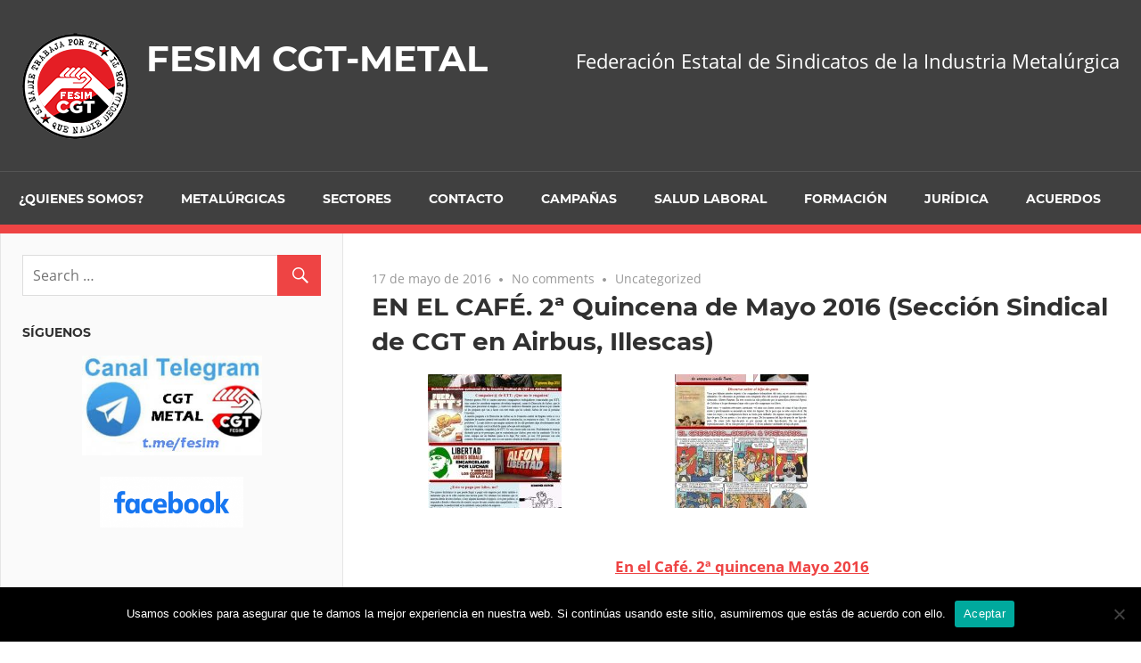

--- FILE ---
content_type: text/html; charset=UTF-8
request_url: https://fesimcgtmetal.org/blog/2016/05/17/en-el-cafe-2a-quincena-de-mayo-2016-seccion-sindical-de-cgt-en-airbus-illescas/
body_size: 11689
content:
<!DOCTYPE html>
<html lang="es">

<head>
<meta charset="UTF-8">
<meta name="viewport" content="width=device-width, initial-scale=1">
<link rel="profile" href="http://gmpg.org/xfn/11">
<link rel="pingback" href="https://fesimcgtmetal.org/xmlrpc.php">

<title>EN EL CAFÉ. 2ª Quincena de Mayo 2016 (Sección Sindical de CGT en Airbus, Illescas) &#8211; FESIM CGT-METAL</title>
<meta name='robots' content='max-image-preview:large' />
<link rel='dns-prefetch' href='//static.addtoany.com' />
<link rel="alternate" type="application/rss+xml" title="FESIM CGT-METAL &raquo; Feed" href="https://fesimcgtmetal.org/feed/" />
<link rel="alternate" type="application/rss+xml" title="FESIM CGT-METAL &raquo; Feed de los comentarios" href="https://fesimcgtmetal.org/comments/feed/" />
<link rel="alternate" type="application/rss+xml" title="FESIM CGT-METAL &raquo; Comentario EN EL CAFÉ. 2ª Quincena de Mayo 2016 (Sección Sindical de CGT en Airbus, Illescas) del feed" href="https://fesimcgtmetal.org/blog/2016/05/17/en-el-cafe-2a-quincena-de-mayo-2016-seccion-sindical-de-cgt-en-airbus-illescas/feed/" />
<script type="text/javascript">
window._wpemojiSettings = {"baseUrl":"https:\/\/s.w.org\/images\/core\/emoji\/14.0.0\/72x72\/","ext":".png","svgUrl":"https:\/\/s.w.org\/images\/core\/emoji\/14.0.0\/svg\/","svgExt":".svg","source":{"concatemoji":"https:\/\/fesimcgtmetal.org\/wp-includes\/js\/wp-emoji-release.min.js?ver=6.1.9"}};
/*! This file is auto-generated */
!function(e,a,t){var n,r,o,i=a.createElement("canvas"),p=i.getContext&&i.getContext("2d");function s(e,t){var a=String.fromCharCode,e=(p.clearRect(0,0,i.width,i.height),p.fillText(a.apply(this,e),0,0),i.toDataURL());return p.clearRect(0,0,i.width,i.height),p.fillText(a.apply(this,t),0,0),e===i.toDataURL()}function c(e){var t=a.createElement("script");t.src=e,t.defer=t.type="text/javascript",a.getElementsByTagName("head")[0].appendChild(t)}for(o=Array("flag","emoji"),t.supports={everything:!0,everythingExceptFlag:!0},r=0;r<o.length;r++)t.supports[o[r]]=function(e){if(p&&p.fillText)switch(p.textBaseline="top",p.font="600 32px Arial",e){case"flag":return s([127987,65039,8205,9895,65039],[127987,65039,8203,9895,65039])?!1:!s([55356,56826,55356,56819],[55356,56826,8203,55356,56819])&&!s([55356,57332,56128,56423,56128,56418,56128,56421,56128,56430,56128,56423,56128,56447],[55356,57332,8203,56128,56423,8203,56128,56418,8203,56128,56421,8203,56128,56430,8203,56128,56423,8203,56128,56447]);case"emoji":return!s([129777,127995,8205,129778,127999],[129777,127995,8203,129778,127999])}return!1}(o[r]),t.supports.everything=t.supports.everything&&t.supports[o[r]],"flag"!==o[r]&&(t.supports.everythingExceptFlag=t.supports.everythingExceptFlag&&t.supports[o[r]]);t.supports.everythingExceptFlag=t.supports.everythingExceptFlag&&!t.supports.flag,t.DOMReady=!1,t.readyCallback=function(){t.DOMReady=!0},t.supports.everything||(n=function(){t.readyCallback()},a.addEventListener?(a.addEventListener("DOMContentLoaded",n,!1),e.addEventListener("load",n,!1)):(e.attachEvent("onload",n),a.attachEvent("onreadystatechange",function(){"complete"===a.readyState&&t.readyCallback()})),(e=t.source||{}).concatemoji?c(e.concatemoji):e.wpemoji&&e.twemoji&&(c(e.twemoji),c(e.wpemoji)))}(window,document,window._wpemojiSettings);
</script>
<style type="text/css">
img.wp-smiley,
img.emoji {
	display: inline !important;
	border: none !important;
	box-shadow: none !important;
	height: 1em !important;
	width: 1em !important;
	margin: 0 0.07em !important;
	vertical-align: -0.1em !important;
	background: none !important;
	padding: 0 !important;
}
</style>
	<link rel='stylesheet' id='admiral-custom-fonts-css' href='https://fesimcgtmetal.org/wp-content/themes/admiral/assets/css/custom-fonts.css?ver=20180413' type='text/css' media='all' />
<link rel='stylesheet' id='wp-block-library-css' href='https://fesimcgtmetal.org/wp-includes/css/dist/block-library/style.min.css?ver=6.1.9' type='text/css' media='all' />
<link rel='stylesheet' id='classic-theme-styles-css' href='https://fesimcgtmetal.org/wp-includes/css/classic-themes.min.css?ver=1' type='text/css' media='all' />
<style id='global-styles-inline-css' type='text/css'>
body{--wp--preset--color--black: #303030;--wp--preset--color--cyan-bluish-gray: #abb8c3;--wp--preset--color--white: #ffffff;--wp--preset--color--pale-pink: #f78da7;--wp--preset--color--vivid-red: #cf2e2e;--wp--preset--color--luminous-vivid-orange: #ff6900;--wp--preset--color--luminous-vivid-amber: #fcb900;--wp--preset--color--light-green-cyan: #7bdcb5;--wp--preset--color--vivid-green-cyan: #00d084;--wp--preset--color--pale-cyan-blue: #8ed1fc;--wp--preset--color--vivid-cyan-blue: #0693e3;--wp--preset--color--vivid-purple: #9b51e0;--wp--preset--color--primary: #ee4444;--wp--preset--color--light-gray: #f0f0f0;--wp--preset--color--dark-gray: #777777;--wp--preset--gradient--vivid-cyan-blue-to-vivid-purple: linear-gradient(135deg,rgba(6,147,227,1) 0%,rgb(155,81,224) 100%);--wp--preset--gradient--light-green-cyan-to-vivid-green-cyan: linear-gradient(135deg,rgb(122,220,180) 0%,rgb(0,208,130) 100%);--wp--preset--gradient--luminous-vivid-amber-to-luminous-vivid-orange: linear-gradient(135deg,rgba(252,185,0,1) 0%,rgba(255,105,0,1) 100%);--wp--preset--gradient--luminous-vivid-orange-to-vivid-red: linear-gradient(135deg,rgba(255,105,0,1) 0%,rgb(207,46,46) 100%);--wp--preset--gradient--very-light-gray-to-cyan-bluish-gray: linear-gradient(135deg,rgb(238,238,238) 0%,rgb(169,184,195) 100%);--wp--preset--gradient--cool-to-warm-spectrum: linear-gradient(135deg,rgb(74,234,220) 0%,rgb(151,120,209) 20%,rgb(207,42,186) 40%,rgb(238,44,130) 60%,rgb(251,105,98) 80%,rgb(254,248,76) 100%);--wp--preset--gradient--blush-light-purple: linear-gradient(135deg,rgb(255,206,236) 0%,rgb(152,150,240) 100%);--wp--preset--gradient--blush-bordeaux: linear-gradient(135deg,rgb(254,205,165) 0%,rgb(254,45,45) 50%,rgb(107,0,62) 100%);--wp--preset--gradient--luminous-dusk: linear-gradient(135deg,rgb(255,203,112) 0%,rgb(199,81,192) 50%,rgb(65,88,208) 100%);--wp--preset--gradient--pale-ocean: linear-gradient(135deg,rgb(255,245,203) 0%,rgb(182,227,212) 50%,rgb(51,167,181) 100%);--wp--preset--gradient--electric-grass: linear-gradient(135deg,rgb(202,248,128) 0%,rgb(113,206,126) 100%);--wp--preset--gradient--midnight: linear-gradient(135deg,rgb(2,3,129) 0%,rgb(40,116,252) 100%);--wp--preset--duotone--dark-grayscale: url('#wp-duotone-dark-grayscale');--wp--preset--duotone--grayscale: url('#wp-duotone-grayscale');--wp--preset--duotone--purple-yellow: url('#wp-duotone-purple-yellow');--wp--preset--duotone--blue-red: url('#wp-duotone-blue-red');--wp--preset--duotone--midnight: url('#wp-duotone-midnight');--wp--preset--duotone--magenta-yellow: url('#wp-duotone-magenta-yellow');--wp--preset--duotone--purple-green: url('#wp-duotone-purple-green');--wp--preset--duotone--blue-orange: url('#wp-duotone-blue-orange');--wp--preset--font-size--small: 13px;--wp--preset--font-size--medium: 20px;--wp--preset--font-size--large: 36px;--wp--preset--font-size--x-large: 42px;--wp--preset--spacing--20: 0.44rem;--wp--preset--spacing--30: 0.67rem;--wp--preset--spacing--40: 1rem;--wp--preset--spacing--50: 1.5rem;--wp--preset--spacing--60: 2.25rem;--wp--preset--spacing--70: 3.38rem;--wp--preset--spacing--80: 5.06rem;}:where(.is-layout-flex){gap: 0.5em;}body .is-layout-flow > .alignleft{float: left;margin-inline-start: 0;margin-inline-end: 2em;}body .is-layout-flow > .alignright{float: right;margin-inline-start: 2em;margin-inline-end: 0;}body .is-layout-flow > .aligncenter{margin-left: auto !important;margin-right: auto !important;}body .is-layout-constrained > .alignleft{float: left;margin-inline-start: 0;margin-inline-end: 2em;}body .is-layout-constrained > .alignright{float: right;margin-inline-start: 2em;margin-inline-end: 0;}body .is-layout-constrained > .aligncenter{margin-left: auto !important;margin-right: auto !important;}body .is-layout-constrained > :where(:not(.alignleft):not(.alignright):not(.alignfull)){max-width: var(--wp--style--global--content-size);margin-left: auto !important;margin-right: auto !important;}body .is-layout-constrained > .alignwide{max-width: var(--wp--style--global--wide-size);}body .is-layout-flex{display: flex;}body .is-layout-flex{flex-wrap: wrap;align-items: center;}body .is-layout-flex > *{margin: 0;}:where(.wp-block-columns.is-layout-flex){gap: 2em;}.has-black-color{color: var(--wp--preset--color--black) !important;}.has-cyan-bluish-gray-color{color: var(--wp--preset--color--cyan-bluish-gray) !important;}.has-white-color{color: var(--wp--preset--color--white) !important;}.has-pale-pink-color{color: var(--wp--preset--color--pale-pink) !important;}.has-vivid-red-color{color: var(--wp--preset--color--vivid-red) !important;}.has-luminous-vivid-orange-color{color: var(--wp--preset--color--luminous-vivid-orange) !important;}.has-luminous-vivid-amber-color{color: var(--wp--preset--color--luminous-vivid-amber) !important;}.has-light-green-cyan-color{color: var(--wp--preset--color--light-green-cyan) !important;}.has-vivid-green-cyan-color{color: var(--wp--preset--color--vivid-green-cyan) !important;}.has-pale-cyan-blue-color{color: var(--wp--preset--color--pale-cyan-blue) !important;}.has-vivid-cyan-blue-color{color: var(--wp--preset--color--vivid-cyan-blue) !important;}.has-vivid-purple-color{color: var(--wp--preset--color--vivid-purple) !important;}.has-black-background-color{background-color: var(--wp--preset--color--black) !important;}.has-cyan-bluish-gray-background-color{background-color: var(--wp--preset--color--cyan-bluish-gray) !important;}.has-white-background-color{background-color: var(--wp--preset--color--white) !important;}.has-pale-pink-background-color{background-color: var(--wp--preset--color--pale-pink) !important;}.has-vivid-red-background-color{background-color: var(--wp--preset--color--vivid-red) !important;}.has-luminous-vivid-orange-background-color{background-color: var(--wp--preset--color--luminous-vivid-orange) !important;}.has-luminous-vivid-amber-background-color{background-color: var(--wp--preset--color--luminous-vivid-amber) !important;}.has-light-green-cyan-background-color{background-color: var(--wp--preset--color--light-green-cyan) !important;}.has-vivid-green-cyan-background-color{background-color: var(--wp--preset--color--vivid-green-cyan) !important;}.has-pale-cyan-blue-background-color{background-color: var(--wp--preset--color--pale-cyan-blue) !important;}.has-vivid-cyan-blue-background-color{background-color: var(--wp--preset--color--vivid-cyan-blue) !important;}.has-vivid-purple-background-color{background-color: var(--wp--preset--color--vivid-purple) !important;}.has-black-border-color{border-color: var(--wp--preset--color--black) !important;}.has-cyan-bluish-gray-border-color{border-color: var(--wp--preset--color--cyan-bluish-gray) !important;}.has-white-border-color{border-color: var(--wp--preset--color--white) !important;}.has-pale-pink-border-color{border-color: var(--wp--preset--color--pale-pink) !important;}.has-vivid-red-border-color{border-color: var(--wp--preset--color--vivid-red) !important;}.has-luminous-vivid-orange-border-color{border-color: var(--wp--preset--color--luminous-vivid-orange) !important;}.has-luminous-vivid-amber-border-color{border-color: var(--wp--preset--color--luminous-vivid-amber) !important;}.has-light-green-cyan-border-color{border-color: var(--wp--preset--color--light-green-cyan) !important;}.has-vivid-green-cyan-border-color{border-color: var(--wp--preset--color--vivid-green-cyan) !important;}.has-pale-cyan-blue-border-color{border-color: var(--wp--preset--color--pale-cyan-blue) !important;}.has-vivid-cyan-blue-border-color{border-color: var(--wp--preset--color--vivid-cyan-blue) !important;}.has-vivid-purple-border-color{border-color: var(--wp--preset--color--vivid-purple) !important;}.has-vivid-cyan-blue-to-vivid-purple-gradient-background{background: var(--wp--preset--gradient--vivid-cyan-blue-to-vivid-purple) !important;}.has-light-green-cyan-to-vivid-green-cyan-gradient-background{background: var(--wp--preset--gradient--light-green-cyan-to-vivid-green-cyan) !important;}.has-luminous-vivid-amber-to-luminous-vivid-orange-gradient-background{background: var(--wp--preset--gradient--luminous-vivid-amber-to-luminous-vivid-orange) !important;}.has-luminous-vivid-orange-to-vivid-red-gradient-background{background: var(--wp--preset--gradient--luminous-vivid-orange-to-vivid-red) !important;}.has-very-light-gray-to-cyan-bluish-gray-gradient-background{background: var(--wp--preset--gradient--very-light-gray-to-cyan-bluish-gray) !important;}.has-cool-to-warm-spectrum-gradient-background{background: var(--wp--preset--gradient--cool-to-warm-spectrum) !important;}.has-blush-light-purple-gradient-background{background: var(--wp--preset--gradient--blush-light-purple) !important;}.has-blush-bordeaux-gradient-background{background: var(--wp--preset--gradient--blush-bordeaux) !important;}.has-luminous-dusk-gradient-background{background: var(--wp--preset--gradient--luminous-dusk) !important;}.has-pale-ocean-gradient-background{background: var(--wp--preset--gradient--pale-ocean) !important;}.has-electric-grass-gradient-background{background: var(--wp--preset--gradient--electric-grass) !important;}.has-midnight-gradient-background{background: var(--wp--preset--gradient--midnight) !important;}.has-small-font-size{font-size: var(--wp--preset--font-size--small) !important;}.has-medium-font-size{font-size: var(--wp--preset--font-size--medium) !important;}.has-large-font-size{font-size: var(--wp--preset--font-size--large) !important;}.has-x-large-font-size{font-size: var(--wp--preset--font-size--x-large) !important;}
.wp-block-navigation a:where(:not(.wp-element-button)){color: inherit;}
:where(.wp-block-columns.is-layout-flex){gap: 2em;}
.wp-block-pullquote{font-size: 1.5em;line-height: 1.6;}
</style>
<link rel='stylesheet' id='cookie-notice-front-css' href='https://fesimcgtmetal.org/wp-content/plugins/cookie-notice/css/front.min.css?ver=2.5.11' type='text/css' media='all' />
<link rel='stylesheet' id='admiral-stylesheet-css' href='https://fesimcgtmetal.org/wp-content/themes/admiral/style.css?ver=1.7' type='text/css' media='all' />
<link rel='stylesheet' id='genericons-css' href='https://fesimcgtmetal.org/wp-content/themes/admiral/assets/genericons/genericons.css?ver=3.4.1' type='text/css' media='all' />
<link rel='stylesheet' id='themezee-related-posts-css' href='https://fesimcgtmetal.org/wp-content/themes/admiral/assets/css/themezee-related-posts.css?ver=20160421' type='text/css' media='all' />
<link rel='stylesheet' id='admiral-slider-css' href='https://fesimcgtmetal.org/wp-content/themes/admiral/assets/css/flexslider.css?ver=20170421' type='text/css' media='all' />
<link rel='stylesheet' id='addtoany-css' href='https://fesimcgtmetal.org/wp-content/plugins/add-to-any/addtoany.min.css?ver=1.16' type='text/css' media='all' />
<link rel='stylesheet' id='wp_edit_column-styles-css' href='https://fesimcgtmetal.org/wp-content/plugins/wp-edit/css/column-style.css?ver=6.1.9' type='text/css' media='all' />
<script type='text/javascript' id='addtoany-core-js-before'>
window.a2a_config=window.a2a_config||{};a2a_config.callbacks=[];a2a_config.overlays=[];a2a_config.templates={};a2a_localize = {
	Share: "Compartir",
	Save: "Guardar",
	Subscribe: "Suscribir",
	Email: "Correo electrónico",
	Bookmark: "Marcador",
	ShowAll: "Mostrar todo",
	ShowLess: "Mostrar menos",
	FindServices: "Encontrar servicio(s)",
	FindAnyServiceToAddTo: "Encuentra al instante cualquier servicio para añadir a",
	PoweredBy: "Funciona con",
	ShareViaEmail: "Compartir por correo electrónico",
	SubscribeViaEmail: "Suscribirse a través de correo electrónico",
	BookmarkInYourBrowser: "Añadir a marcadores de tu navegador",
	BookmarkInstructions: "Presiona «Ctrl+D» o «\u2318+D» para añadir esta página a marcadores",
	AddToYourFavorites: "Añadir a tus favoritos",
	SendFromWebOrProgram: "Enviar desde cualquier dirección o programa de correo electrónico ",
	EmailProgram: "Programa de correo electrónico",
	More: "Más&#8230;",
	ThanksForSharing: "¡Gracias por compartir!",
	ThanksForFollowing: "¡Gracias por seguirnos!"
};
</script>
<script type='text/javascript' defer src='https://static.addtoany.com/menu/page.js' id='addtoany-core-js'></script>
<script type='text/javascript' src='https://fesimcgtmetal.org/wp-includes/js/jquery/jquery.min.js?ver=3.6.1' id='jquery-core-js'></script>
<script type='text/javascript' src='https://fesimcgtmetal.org/wp-includes/js/jquery/jquery-migrate.min.js?ver=3.3.2' id='jquery-migrate-js'></script>
<script type='text/javascript' defer src='https://fesimcgtmetal.org/wp-content/plugins/add-to-any/addtoany.min.js?ver=1.1' id='addtoany-jquery-js'></script>
<script type='text/javascript' id='cookie-notice-front-js-before'>
var cnArgs = {"ajaxUrl":"https:\/\/fesimcgtmetal.org\/wp-admin\/admin-ajax.php","nonce":"2cd390a698","hideEffect":"fade","position":"bottom","onScroll":false,"onScrollOffset":100,"onClick":false,"cookieName":"cookie_notice_accepted","cookieTime":2592000,"cookieTimeRejected":2592000,"globalCookie":false,"redirection":false,"cache":false,"revokeCookies":false,"revokeCookiesOpt":"automatic"};
</script>
<script type='text/javascript' src='https://fesimcgtmetal.org/wp-content/plugins/cookie-notice/js/front.min.js?ver=2.5.11' id='cookie-notice-front-js'></script>
<!--[if lt IE 9]>
<script type='text/javascript' src='https://fesimcgtmetal.org/wp-content/themes/admiral/assets/js/html5shiv.min.js?ver=3.7.3' id='html5shiv-js'></script>
<![endif]-->
<script type='text/javascript' id='admiral-jquery-navigation-js-extra'>
/* <![CDATA[ */
var admiral_menu_title = {"text":"Navigation"};
/* ]]> */
</script>
<script type='text/javascript' src='https://fesimcgtmetal.org/wp-content/themes/admiral/assets/js/navigation.js?ver=20210324' id='admiral-jquery-navigation-js'></script>
<script type='text/javascript' src='https://fesimcgtmetal.org/wp-content/themes/admiral/assets/js/jquery.flexslider-min.js?ver=2.6.0' id='jquery-flexslider-js'></script>
<script type='text/javascript' id='admiral-slider-js-extra'>
/* <![CDATA[ */
var admiral_slider_params = {"animation":"slide","speed":"2000"};
/* ]]> */
</script>
<script type='text/javascript' src='https://fesimcgtmetal.org/wp-content/themes/admiral/assets/js/slider.js?ver=20170421' id='admiral-slider-js'></script>
<link rel="https://api.w.org/" href="https://fesimcgtmetal.org/wp-json/" /><link rel="alternate" type="application/json" href="https://fesimcgtmetal.org/wp-json/wp/v2/posts/3032" /><link rel="EditURI" type="application/rsd+xml" title="RSD" href="https://fesimcgtmetal.org/xmlrpc.php?rsd" />
<link rel="wlwmanifest" type="application/wlwmanifest+xml" href="https://fesimcgtmetal.org/wp-includes/wlwmanifest.xml" />
<meta name="generator" content="WordPress 6.1.9" />
<link rel="canonical" href="https://fesimcgtmetal.org/blog/2016/05/17/en-el-cafe-2a-quincena-de-mayo-2016-seccion-sindical-de-cgt-en-airbus-illescas/" />
<link rel='shortlink' href='https://fesimcgtmetal.org/?p=3032' />
<link rel="alternate" type="application/json+oembed" href="https://fesimcgtmetal.org/wp-json/oembed/1.0/embed?url=https%3A%2F%2Ffesimcgtmetal.org%2Fblog%2F2016%2F05%2F17%2Fen-el-cafe-2a-quincena-de-mayo-2016-seccion-sindical-de-cgt-en-airbus-illescas%2F" />
<link rel="alternate" type="text/xml+oembed" href="https://fesimcgtmetal.org/wp-json/oembed/1.0/embed?url=https%3A%2F%2Ffesimcgtmetal.org%2Fblog%2F2016%2F05%2F17%2Fen-el-cafe-2a-quincena-de-mayo-2016-seccion-sindical-de-cgt-en-airbus-illescas%2F&#038;format=xml" />
<!-- Analytics by WP Statistics - https://wp-statistics.com -->
<style type="text/css" id="custom-background-css">
body.custom-background { background-color: #ffffff; background-image: url("https://fesimcgtmetal.org/wp-content/uploads/2020/11/folleto-cast-001.jpg"); background-position: left top; background-size: auto; background-repeat: repeat; background-attachment: scroll; }
</style>
	<link rel="icon" href="https://fesimcgtmetal.org/wp-content/uploads/2020/10/cropped-descarga-1-4-32x32.jpg" sizes="32x32" />
<link rel="icon" href="https://fesimcgtmetal.org/wp-content/uploads/2020/10/cropped-descarga-1-4-192x192.jpg" sizes="192x192" />
<link rel="apple-touch-icon" href="https://fesimcgtmetal.org/wp-content/uploads/2020/10/cropped-descarga-1-4-180x180.jpg" />
<meta name="msapplication-TileImage" content="https://fesimcgtmetal.org/wp-content/uploads/2020/10/cropped-descarga-1-4-270x270.jpg" />
</head>

<body class="post-template-default single single-post postid-3032 single-format-standard custom-background wp-custom-logo wp-embed-responsive cookies-not-set post-layout-one-column author-hidden">
<svg xmlns="http://www.w3.org/2000/svg" viewBox="0 0 0 0" width="0" height="0" focusable="false" role="none" style="visibility: hidden; position: absolute; left: -9999px; overflow: hidden;" ><defs><filter id="wp-duotone-dark-grayscale"><feColorMatrix color-interpolation-filters="sRGB" type="matrix" values=" .299 .587 .114 0 0 .299 .587 .114 0 0 .299 .587 .114 0 0 .299 .587 .114 0 0 " /><feComponentTransfer color-interpolation-filters="sRGB" ><feFuncR type="table" tableValues="0 0.49803921568627" /><feFuncG type="table" tableValues="0 0.49803921568627" /><feFuncB type="table" tableValues="0 0.49803921568627" /><feFuncA type="table" tableValues="1 1" /></feComponentTransfer><feComposite in2="SourceGraphic" operator="in" /></filter></defs></svg><svg xmlns="http://www.w3.org/2000/svg" viewBox="0 0 0 0" width="0" height="0" focusable="false" role="none" style="visibility: hidden; position: absolute; left: -9999px; overflow: hidden;" ><defs><filter id="wp-duotone-grayscale"><feColorMatrix color-interpolation-filters="sRGB" type="matrix" values=" .299 .587 .114 0 0 .299 .587 .114 0 0 .299 .587 .114 0 0 .299 .587 .114 0 0 " /><feComponentTransfer color-interpolation-filters="sRGB" ><feFuncR type="table" tableValues="0 1" /><feFuncG type="table" tableValues="0 1" /><feFuncB type="table" tableValues="0 1" /><feFuncA type="table" tableValues="1 1" /></feComponentTransfer><feComposite in2="SourceGraphic" operator="in" /></filter></defs></svg><svg xmlns="http://www.w3.org/2000/svg" viewBox="0 0 0 0" width="0" height="0" focusable="false" role="none" style="visibility: hidden; position: absolute; left: -9999px; overflow: hidden;" ><defs><filter id="wp-duotone-purple-yellow"><feColorMatrix color-interpolation-filters="sRGB" type="matrix" values=" .299 .587 .114 0 0 .299 .587 .114 0 0 .299 .587 .114 0 0 .299 .587 .114 0 0 " /><feComponentTransfer color-interpolation-filters="sRGB" ><feFuncR type="table" tableValues="0.54901960784314 0.98823529411765" /><feFuncG type="table" tableValues="0 1" /><feFuncB type="table" tableValues="0.71764705882353 0.25490196078431" /><feFuncA type="table" tableValues="1 1" /></feComponentTransfer><feComposite in2="SourceGraphic" operator="in" /></filter></defs></svg><svg xmlns="http://www.w3.org/2000/svg" viewBox="0 0 0 0" width="0" height="0" focusable="false" role="none" style="visibility: hidden; position: absolute; left: -9999px; overflow: hidden;" ><defs><filter id="wp-duotone-blue-red"><feColorMatrix color-interpolation-filters="sRGB" type="matrix" values=" .299 .587 .114 0 0 .299 .587 .114 0 0 .299 .587 .114 0 0 .299 .587 .114 0 0 " /><feComponentTransfer color-interpolation-filters="sRGB" ><feFuncR type="table" tableValues="0 1" /><feFuncG type="table" tableValues="0 0.27843137254902" /><feFuncB type="table" tableValues="0.5921568627451 0.27843137254902" /><feFuncA type="table" tableValues="1 1" /></feComponentTransfer><feComposite in2="SourceGraphic" operator="in" /></filter></defs></svg><svg xmlns="http://www.w3.org/2000/svg" viewBox="0 0 0 0" width="0" height="0" focusable="false" role="none" style="visibility: hidden; position: absolute; left: -9999px; overflow: hidden;" ><defs><filter id="wp-duotone-midnight"><feColorMatrix color-interpolation-filters="sRGB" type="matrix" values=" .299 .587 .114 0 0 .299 .587 .114 0 0 .299 .587 .114 0 0 .299 .587 .114 0 0 " /><feComponentTransfer color-interpolation-filters="sRGB" ><feFuncR type="table" tableValues="0 0" /><feFuncG type="table" tableValues="0 0.64705882352941" /><feFuncB type="table" tableValues="0 1" /><feFuncA type="table" tableValues="1 1" /></feComponentTransfer><feComposite in2="SourceGraphic" operator="in" /></filter></defs></svg><svg xmlns="http://www.w3.org/2000/svg" viewBox="0 0 0 0" width="0" height="0" focusable="false" role="none" style="visibility: hidden; position: absolute; left: -9999px; overflow: hidden;" ><defs><filter id="wp-duotone-magenta-yellow"><feColorMatrix color-interpolation-filters="sRGB" type="matrix" values=" .299 .587 .114 0 0 .299 .587 .114 0 0 .299 .587 .114 0 0 .299 .587 .114 0 0 " /><feComponentTransfer color-interpolation-filters="sRGB" ><feFuncR type="table" tableValues="0.78039215686275 1" /><feFuncG type="table" tableValues="0 0.94901960784314" /><feFuncB type="table" tableValues="0.35294117647059 0.47058823529412" /><feFuncA type="table" tableValues="1 1" /></feComponentTransfer><feComposite in2="SourceGraphic" operator="in" /></filter></defs></svg><svg xmlns="http://www.w3.org/2000/svg" viewBox="0 0 0 0" width="0" height="0" focusable="false" role="none" style="visibility: hidden; position: absolute; left: -9999px; overflow: hidden;" ><defs><filter id="wp-duotone-purple-green"><feColorMatrix color-interpolation-filters="sRGB" type="matrix" values=" .299 .587 .114 0 0 .299 .587 .114 0 0 .299 .587 .114 0 0 .299 .587 .114 0 0 " /><feComponentTransfer color-interpolation-filters="sRGB" ><feFuncR type="table" tableValues="0.65098039215686 0.40392156862745" /><feFuncG type="table" tableValues="0 1" /><feFuncB type="table" tableValues="0.44705882352941 0.4" /><feFuncA type="table" tableValues="1 1" /></feComponentTransfer><feComposite in2="SourceGraphic" operator="in" /></filter></defs></svg><svg xmlns="http://www.w3.org/2000/svg" viewBox="0 0 0 0" width="0" height="0" focusable="false" role="none" style="visibility: hidden; position: absolute; left: -9999px; overflow: hidden;" ><defs><filter id="wp-duotone-blue-orange"><feColorMatrix color-interpolation-filters="sRGB" type="matrix" values=" .299 .587 .114 0 0 .299 .587 .114 0 0 .299 .587 .114 0 0 .299 .587 .114 0 0 " /><feComponentTransfer color-interpolation-filters="sRGB" ><feFuncR type="table" tableValues="0.098039215686275 1" /><feFuncG type="table" tableValues="0 0.66274509803922" /><feFuncB type="table" tableValues="0.84705882352941 0.41960784313725" /><feFuncA type="table" tableValues="1 1" /></feComponentTransfer><feComposite in2="SourceGraphic" operator="in" /></filter></defs></svg>
	<div id="page" class="hfeed site">

		<a class="skip-link screen-reader-text" href="#content">Skip to content</a>

		<header id="masthead" class="site-header clearfix" role="banner">

			
			<div class="header-main container clearfix">

				<div id="logo" class="site-branding clearfix">

					<a href="https://fesimcgtmetal.org/" class="custom-logo-link" rel="home"><img width="120" height="120" src="https://fesimcgtmetal.org/wp-content/uploads/2025/03/cropped-CGT-1-Web.png" class="custom-logo" alt="FESIM CGT-METAL" decoding="async" /></a>					
			<p class="site-title"><a href="https://fesimcgtmetal.org/" rel="home">FESIM CGT-METAL</a></p>

		
				</div><!-- .site-branding -->

				
			<p class="site-description">Federación Estatal de Sindicatos de la Industria Metalúrgica</p>

		
				
			</div><!-- .header-main -->

			<div class="main-navigation-wrap">

				
	<div id="main-navigation-container" class="main-navigation-container container clearfix">

		
		<nav id="main-navigation" class="primary-navigation navigation clearfix" role="navigation">

			<div class="main-navigation-menu-wrap">
				<ul id="menu-main-navigation" class="main-navigation-menu menu"><li class="page_item page-item-47 page_item_has_children"><a href="https://fesimcgtmetal.org/quienes-somos/">¿Quienes somos?</a>
<ul class='children'>
	<li class="page_item page-item-14252"><a href="https://cgt.org.es/directorio/#new_tab">Donde estamos</a></li>
</ul>
</li>
<li class="page_item page-item-13783"><a href="https://fesimcgtmetal.org/8-de-marzo/">Metalúrgicas</a></li>
<li class="page_item page-item-14258 page_item_has_children"><a href="https://fesimcgtmetal.org/sectores/">Sectores</a>
<ul class='children'>
	<li class="page_item page-item-14269"><a href="https://fesimcgtmetal.org/blog/category/metal/">Metal en General</a></li>
	<li class="page_item page-item-12154"><a href="https://fesimcgtmetal.org/sectores/automocion/">AUTOMOCIÓN</a></li>
	<li class="page_item page-item-11914"><a href="https://fesimcgtmetal.org/sectores/aeronautica/">Aeronáutica</a></li>
</ul>
</li>
<li class="page_item page-item-52 page_item_has_children"><a href="https://fesimcgtmetal.org/contacto/">Contacto</a>
<ul class='children'>
	<li class="page_item page-item-14247"><a href="https://fesimcgtmetal.org/contacto/">Contacta</a></li>
	<li class="page_item page-item-12035"><a href="https://fesimcgtmetal.org/contacto/siguenos-en-las-redes-sociales/">Redes Sociales</a></li>
</ul>
</li>
<li class="page_item page-item-11905 page_item_has_children"><a href="https://fesimcgtmetal.org/campanas/">Campañas</a>
<ul class='children'>
	<li class="page_item page-item-14211"><a href="https://fesimcgtmetal.org/campanas/campana-salarios-y-trabajo-dignos-futuro-para-tods/">Campaña «SALARIOS Y TRABAJO DIGNOS, FUTURO PARA TOD@S»</a></li>
	<li class="page_item page-item-8857"><a href="https://fesimcgtmetal.org/campanas/campana-elecciones-sindicales/">CAMPAÑA ELECCIONES SINDICALES</a></li>
	<li class="page_item page-item-11984"><a href="https://fesimcgtmetal.org/campanas/coeficientes-reductores/">Coeficientes reductores</a></li>
	<li class="page_item page-item-11920"><a href="https://fesimcgtmetal.org/campanas/contrato-relevo-jubilacion-parcial-metal/">Contrato Relevo &#8211; JUBILACIÓN PARCIAL Metal</a></li>
	<li class="page_item page-item-11977"><a href="https://fesimcgtmetal.org/blog/2020/10/31/trabajo-pa-tos-propuesta-de-semana-laboral-de-4-dias-en-el-sector-aeronautico/">Semana laboral de 4 días, Trabajo Pa toos</a></li>
	<li class="page_item page-item-8801"><a href="https://fesimcgtmetal.org/campanas/campana-de-mutuas/">Campaña de Mutuas</a></li>
</ul>
</li>
<li class="page_item page-item-77"><a href="https://fesimcgtmetal.org/salud-laboral/">Salud Laboral</a></li>
<li class="page_item page-item-9530"><a href="https://fesimcgtmetal.org/formacion/">Formación</a></li>
<li class="page_item page-item-50 page_item_has_children"><a href="https://www.cgt-lkn.org/bizkaia/archivos/category/asesoria-juridica#new_tab">Jurídica</a>
<ul class='children'>
	<li class="page_item page-item-14254"><a href="https://www.cgt-lkn.org/bizkaia/archivos/category/legislacion-laboral#new_tab">Noticias de LEGISLACIÓN LABORAL</a></li>
	<li class="page_item page-item-14256"><a href="https://www.cgt-lkn.org/bizkaia/archivos/category/asesoria-juridica/sentencias#new_tab">Sentencias</a></li>
	<li class="page_item page-item-49"><a href="https://fesimcgtmetal.org/legislacion/convenios/">Convenios</a></li>
</ul>
</li>
<li class="page_item page-item-12011 page_item_has_children"><a href="https://fesimcgtmetal.org/acuerdos/">Acuerdos</a>
<ul class='children'>
	<li class="page_item page-item-3453"><a href="https://fesimcgtmetal.org/acuerdos/acuerdos-viii-congreso-fesim/">ACUERDOS VIII CONGRESO FESIM</a></li>
	<li class="page_item page-item-13360"><a href="https://fesimcgtmetal.org/acuerdos/conferencia-sindical-enero-2022/">CONFERENCIA SINDICAL (Enero 2022)</a></li>
</ul>
</li>
</ul>			</div>

		</nav><!-- #main-navigation -->

	</div>

			</div>

		</header><!-- #masthead -->

		<div id="content" class="site-content container clearfix">

	<section id="primary" class="content-single content-area">
		<main id="main" class="site-main" role="main">

		
<article id="post-3032" class="post-3032 post type-post status-publish format-standard hentry category-uncategorized">

	
	<header class="entry-header">

		<div class="entry-meta"><span class="meta-date"><a href="https://fesimcgtmetal.org/blog/2016/05/17/en-el-cafe-2a-quincena-de-mayo-2016-seccion-sindical-de-cgt-en-airbus-illescas/" title="8:12 am" rel="bookmark"><time class="entry-date published updated" datetime="2016-05-17T08:12:12+02:00">17 de mayo de 2016</time></a></span><span class="meta-comments"> <a href="https://fesimcgtmetal.org/blog/2016/05/17/en-el-cafe-2a-quincena-de-mayo-2016-seccion-sindical-de-cgt-en-airbus-illescas/#respond">No comments</a></span><span class="meta-category"> <a href="https://fesimcgtmetal.org/blog/category/uncategorized/" rel="category tag">Uncategorized</a></span></div>
		<h1 class="entry-title">EN EL CAFÉ. 2ª Quincena de Mayo 2016 (Sección Sindical de CGT en Airbus, Illescas)</h1>
		
	</header><!-- .entry-header -->

	<div class="entry-content clearfix">

		<div id='gallery-1' class='gallery galleryid-3032 gallery-columns-3 gallery-size-thumbnail'><figure class='gallery-item'>
			<div class='gallery-icon portrait'>
				<a href='https://fesimcgtmetal.org/en-el-cafe-2o-mayo/'><img width="150" height="150" src="https://fesimcgtmetal.org/wp-content/uploads/2016/05/en-el-cafe-2c2ba-mayo-150x150.jpg" class="attachment-thumbnail size-thumbnail" alt="" decoding="async" loading="lazy" /></a>
			</div></figure><figure class='gallery-item'>
			<div class='gallery-icon portrait'>
				<a href='https://fesimcgtmetal.org/en-el-cafe-2o-mayo-2/'><img width="150" height="150" src="https://fesimcgtmetal.org/wp-content/uploads/2016/05/en-el-cafe-2c2ba-mayo-2-150x150.jpg" class="attachment-thumbnail size-thumbnail" alt="" decoding="async" loading="lazy" /></a>
			</div></figure>
		</div>

<p style="text-align:center"><strong><a title="En el Café. 2ª quincena Mayo 2016" href="https://fesimcgtmetal.org/wp-content/uploads/2016/05/en-el-cafc3a9-2c2aa-quincena-mayo-2016.pdf">En el Café. 2ª quincena Mayo 2016</a></strong></p>
<div class="addtoany_share_save_container addtoany_content addtoany_content_bottom"><div class="a2a_kit a2a_kit_size_32 addtoany_list" data-a2a-url="https://fesimcgtmetal.org/blog/2016/05/17/en-el-cafe-2a-quincena-de-mayo-2016-seccion-sindical-de-cgt-en-airbus-illescas/" data-a2a-title="EN EL CAFÉ. 2ª Quincena de Mayo 2016 (Sección Sindical de CGT en Airbus, Illescas)"><a class="a2a_button_facebook" href="https://www.addtoany.com/add_to/facebook?linkurl=https%3A%2F%2Ffesimcgtmetal.org%2Fblog%2F2016%2F05%2F17%2Fen-el-cafe-2a-quincena-de-mayo-2016-seccion-sindical-de-cgt-en-airbus-illescas%2F&amp;linkname=EN%20EL%20CAF%C3%89.%202%C2%AA%20Quincena%20de%20Mayo%202016%20%28Secci%C3%B3n%20Sindical%20de%20CGT%20en%20Airbus%2C%20Illescas%29" title="Facebook" rel="nofollow noopener" target="_blank"></a><a class="a2a_button_twitter" href="https://www.addtoany.com/add_to/twitter?linkurl=https%3A%2F%2Ffesimcgtmetal.org%2Fblog%2F2016%2F05%2F17%2Fen-el-cafe-2a-quincena-de-mayo-2016-seccion-sindical-de-cgt-en-airbus-illescas%2F&amp;linkname=EN%20EL%20CAF%C3%89.%202%C2%AA%20Quincena%20de%20Mayo%202016%20%28Secci%C3%B3n%20Sindical%20de%20CGT%20en%20Airbus%2C%20Illescas%29" title="Twitter" rel="nofollow noopener" target="_blank"></a><a class="a2a_button_whatsapp" href="https://www.addtoany.com/add_to/whatsapp?linkurl=https%3A%2F%2Ffesimcgtmetal.org%2Fblog%2F2016%2F05%2F17%2Fen-el-cafe-2a-quincena-de-mayo-2016-seccion-sindical-de-cgt-en-airbus-illescas%2F&amp;linkname=EN%20EL%20CAF%C3%89.%202%C2%AA%20Quincena%20de%20Mayo%202016%20%28Secci%C3%B3n%20Sindical%20de%20CGT%20en%20Airbus%2C%20Illescas%29" title="WhatsApp" rel="nofollow noopener" target="_blank"></a><a class="a2a_button_telegram" href="https://www.addtoany.com/add_to/telegram?linkurl=https%3A%2F%2Ffesimcgtmetal.org%2Fblog%2F2016%2F05%2F17%2Fen-el-cafe-2a-quincena-de-mayo-2016-seccion-sindical-de-cgt-en-airbus-illescas%2F&amp;linkname=EN%20EL%20CAF%C3%89.%202%C2%AA%20Quincena%20de%20Mayo%202016%20%28Secci%C3%B3n%20Sindical%20de%20CGT%20en%20Airbus%2C%20Illescas%29" title="Telegram" rel="nofollow noopener" target="_blank"></a><a class="a2a_button_meneame" href="https://www.addtoany.com/add_to/meneame?linkurl=https%3A%2F%2Ffesimcgtmetal.org%2Fblog%2F2016%2F05%2F17%2Fen-el-cafe-2a-quincena-de-mayo-2016-seccion-sindical-de-cgt-en-airbus-illescas%2F&amp;linkname=EN%20EL%20CAF%C3%89.%202%C2%AA%20Quincena%20de%20Mayo%202016%20%28Secci%C3%B3n%20Sindical%20de%20CGT%20en%20Airbus%2C%20Illescas%29" title="Meneame" rel="nofollow noopener" target="_blank"></a><a class="a2a_dd addtoany_share_save addtoany_share" href="https://www.addtoany.com/share"></a></div></div>
		
	</div><!-- .entry-content -->

	<footer class="entry-footer">

				
	<nav class="navigation post-navigation" aria-label="Entradas">
		<h2 class="screen-reader-text">Navegación de entradas</h2>
		<div class="nav-links"><div class="nav-previous"><a href="https://fesimcgtmetal.org/blog/2016/05/13/la-hoja-del-vien-nes-no31-seccion-sindical-de-cgt-en-nissan/" rel="prev"><span class="screen-reader-text">Previous Post:</span>La hoja del vien.nes Nº31 (Sección Sindical de CGT en Nissan)</a></div><div class="nav-next"><a href="https://fesimcgtmetal.org/blog/2016/05/18/vigilancia-de-la-salud-seccion-sindical-de-cgt-en-casa-tablada/" rel="next"><span class="screen-reader-text">Next Post:</span>Vigilancia de la Salud (Sección Sindical de CGT en CASA-Tablada)</a></div></div>
	</nav>
	</footer><!-- .entry-footer -->

</article>

<div id="comments" class="comments-area">

	
	
		<div id="respond" class="comment-respond">
		<h3 id="reply-title" class="comment-reply-title"><span>Leave a Reply</span></h3><p class="must-log-in">Lo siento, debes estar <a href="https://fesimcgtmetal.org/porlapuerta/?redirect_to=https%3A%2F%2Ffesimcgtmetal.org%2Fblog%2F2016%2F05%2F17%2Fen-el-cafe-2a-quincena-de-mayo-2016-seccion-sindical-de-cgt-en-airbus-illescas%2F">conectado</a> para publicar un comentario.</p>	</div><!-- #respond -->
	
</div><!-- #comments -->

		</main><!-- #main -->
	</section><!-- #primary -->

	
	<section id="secondary" class="main-sidebar widget-area clearfix" role="complementary">

		
		<aside id="search-2" class="widget widget_search clearfix">
<form role="search" method="get" class="search-form" action="https://fesimcgtmetal.org/">
	<label>
		<span class="screen-reader-text">Search for:</span>
		<input type="search" class="search-field"
			placeholder="Search &hellip;"
			value="" name="s"
			title="Search for:" />
	</label>
	<button type="submit" class="search-submit">
		<span class="genericon-search"></span>
		<span class="screen-reader-text">Search</span>
	</button>
</form>
</aside><aside id="text-5" class="widget widget_text clearfix"><div class="widget-header"><h3 class="widget-title">Síguenos</h3></div>			<div class="textwidget"><p><a href="https://t.me/fesim" target="_blank" rel="noopener"><img decoding="async" loading="lazy" class=" wp-image-12034 aligncenter" src="https://fesimcgtmetal.org/wp-content/uploads/2020/11/CANAL-TELEGRAM-CGT-METAL-FESIM-300x166.jpg" alt="" width="202" height="112" srcset="https://fesimcgtmetal.org/wp-content/uploads/2020/11/CANAL-TELEGRAM-CGT-METAL-FESIM-300x166.jpg 300w, https://fesimcgtmetal.org/wp-content/uploads/2020/11/CANAL-TELEGRAM-CGT-METAL-FESIM.jpg 302w" sizes="(max-width: 202px) 100vw, 202px" /></a></p>
<p><a href="https://www.facebook.com/fesim.cgtmetal" target="_blank" rel="noopener"><img decoding="async" loading="lazy" class="aligncenter wp-image-11970 " src="https://fesimcgtmetal.org/wp-content/uploads/2020/10/fecebook-300x106.png" alt="" width="161" height="57" srcset="https://fesimcgtmetal.org/wp-content/uploads/2020/10/fecebook-300x106.png 300w, https://fesimcgtmetal.org/wp-content/uploads/2020/10/fecebook.png 378w" sizes="(max-width: 161px) 100vw, 161px" /></a></p>
<p>&nbsp;</p>
<p><a href="https://bsky.app/profile/cgtmetal.bsky.social" target="_blank" rel="noopener"><img decoding="async" loading="lazy" class="aligncenter  wp-image-14891" src="https://fesimcgtmetal.org/wp-content/uploads/2025/03/98.jpg" alt="" width="234" height="68" srcset="https://fesimcgtmetal.org/wp-content/uploads/2025/03/98.jpg 1357w, https://fesimcgtmetal.org/wp-content/uploads/2025/03/98-300x87.jpg 300w, https://fesimcgtmetal.org/wp-content/uploads/2025/03/98-1024x298.jpg 1024w, https://fesimcgtmetal.org/wp-content/uploads/2025/03/98-768x224.jpg 768w" sizes="(max-width: 234px) 100vw, 234px" /></a></p>
<p><a href="https://www.instagram.com/fesim_cgtmetal/?hl=es" target="_blank" rel="noopener"><img decoding="async" loading="lazy" class=" wp-image-11972 aligncenter" src="https://fesimcgtmetal.org/wp-content/uploads/2020/10/Instagram.jpg" alt="" width="120" height="116" /></a></p>
<p>&nbsp;</p>
</div>
		</aside>
	</section><!-- #secondary -->

	<section id="tertiary" class="small-sidebar widget-area clearfix" role="complementary">

		<div class="widget-wrap"><aside id="categories-2" class="widget widget_categories clearfix"><div class="widget-header"><h3 class="widget-title">Temas</h3></div><form action="https://fesimcgtmetal.org" method="get"><label class="screen-reader-text" for="cat">Temas</label><select  name='cat' id='cat' class='postform'>
	<option value='-1'>Elegir la categoría</option>
	<option class="level-0" value="2">Aeronautica</option>
	<option class="level-1" value="3">&nbsp;&nbsp;&nbsp;Airbus</option>
	<option class="level-0" value="4">Automocion</option>
	<option class="level-1" value="102">&nbsp;&nbsp;&nbsp;BorgWarner</option>
	<option class="level-1" value="157">&nbsp;&nbsp;&nbsp;Ford</option>
	<option class="level-1" value="24">&nbsp;&nbsp;&nbsp;Gestamp</option>
	<option class="level-1" value="158">&nbsp;&nbsp;&nbsp;Internacional</option>
	<option class="level-1" value="119">&nbsp;&nbsp;&nbsp;Iveco</option>
	<option class="level-1" value="8">&nbsp;&nbsp;&nbsp;PSA</option>
	<option class="level-1" value="71">&nbsp;&nbsp;&nbsp;Renault</option>
	<option class="level-1" value="162">&nbsp;&nbsp;&nbsp;Seat</option>
	<option class="level-1" value="87">&nbsp;&nbsp;&nbsp;stellantis</option>
	<option class="level-1" value="9">&nbsp;&nbsp;&nbsp;Volkswagen</option>
	<option class="level-1" value="13">&nbsp;&nbsp;&nbsp;ZF-TRW</option>
	<option class="level-0" value="37">Campañas</option>
	<option class="level-1" value="60">&nbsp;&nbsp;&nbsp;Coeficientes Reductores</option>
	<option class="level-0" value="5">CGT Confederal</option>
	<option class="level-0" value="32">Comunicados</option>
	<option class="level-1" value="54">&nbsp;&nbsp;&nbsp;Airbus</option>
	<option class="level-1" value="33">&nbsp;&nbsp;&nbsp;Comunicados VW Navarra</option>
	<option class="level-1" value="168">&nbsp;&nbsp;&nbsp;FESIM</option>
	<option class="level-1" value="114">&nbsp;&nbsp;&nbsp;Navantia ( Ferrol)</option>
	<option class="level-1" value="50">&nbsp;&nbsp;&nbsp;PSA Madrid</option>
	<option class="level-1" value="79">&nbsp;&nbsp;&nbsp;Renault</option>
	<option class="level-0" value="21">Destacado</option>
	<option class="level-0" value="6">Energias Renovables</option>
	<option class="level-0" value="176">Federación</option>
	<option class="level-0" value="84">Formación-Cursos</option>
	<option class="level-0" value="175">Huelga</option>
	<option class="level-0" value="69">Metal</option>
	<option class="level-1" value="167">&nbsp;&nbsp;&nbsp;Federación Metal</option>
	<option class="level-1" value="68">&nbsp;&nbsp;&nbsp;Navantia</option>
	<option class="level-0" value="107">Movilizaciones</option>
	<option class="level-0" value="89">Movilizaciones-Manis</option>
	<option class="level-0" value="80">Mujer</option>
	<option class="level-1" value="81">&nbsp;&nbsp;&nbsp;8M</option>
	<option class="level-0" value="19">Publicaciones</option>
	<option class="level-1" value="67">&nbsp;&nbsp;&nbsp;A Folla da CGT</option>
	<option class="level-1" value="58">&nbsp;&nbsp;&nbsp;A Folla da CGT (Navantia</option>
	<option class="level-1" value="22">&nbsp;&nbsp;&nbsp;CGesTⒶ mp</option>
	<option class="level-1" value="179">&nbsp;&nbsp;&nbsp;CGTina de Serra</option>
	<option class="level-1" value="48">&nbsp;&nbsp;&nbsp;El despegue</option>
	<option class="level-1" value="77">&nbsp;&nbsp;&nbsp;El megáfono Palencia</option>
	<option class="level-1" value="177">&nbsp;&nbsp;&nbsp;El Megáfono Renault</option>
	<option class="level-1" value="75">&nbsp;&nbsp;&nbsp;El megáfono Sevilla</option>
	<option class="level-1" value="72">&nbsp;&nbsp;&nbsp;El megáfono VALLADOLID</option>
	<option class="level-1" value="26">&nbsp;&nbsp;&nbsp;En el Café</option>
	<option class="level-1" value="180">&nbsp;&nbsp;&nbsp;Fanzine de CGesTamp</option>
	<option class="level-1" value="109">&nbsp;&nbsp;&nbsp;Gaceta Jurídica</option>
	<option class="level-1" value="97">&nbsp;&nbsp;&nbsp;La cadena mata</option>
	<option class="level-1" value="61">&nbsp;&nbsp;&nbsp;La CGTina Barcelona</option>
	<option class="level-1" value="120">&nbsp;&nbsp;&nbsp;LA CUÑA</option>
	<option class="level-1" value="94">&nbsp;&nbsp;&nbsp;La hoja CEGETERA Vw Navarra</option>
	<option class="level-1" value="29">&nbsp;&nbsp;&nbsp;La hoja de la Semana</option>
	<option class="level-1" value="51">&nbsp;&nbsp;&nbsp;La hoja del Jueves</option>
	<option class="level-1" value="65">&nbsp;&nbsp;&nbsp;laCGTina Serra Soldadura</option>
	<option class="level-1" value="46">&nbsp;&nbsp;&nbsp;Metalúrgic@s</option>
	<option class="level-1" value="42">&nbsp;&nbsp;&nbsp;Youtube</option>
	<option class="level-0" value="88">Represión</option>
	<option class="level-0" value="127">Salud Laboral</option>
	<option class="level-0" value="1">Uncategorized</option>
</select>
</form>
<script type="text/javascript">
/* <![CDATA[ */
(function() {
	var dropdown = document.getElementById( "cat" );
	function onCatChange() {
		if ( dropdown.options[ dropdown.selectedIndex ].value > 0 ) {
			dropdown.parentNode.submit();
		}
	}
	dropdown.onchange = onCatChange;
})();
/* ]]> */
</script>

			</aside></div>
		<div class="widget-wrap"><aside id="recent-posts-2" class="widget widget_recent_entries clearfix">
		<div class="widget-header"><h3 class="widget-title">Reciente</h3></div>
		<ul>
											<li>
					<a href="https://fesimcgtmetal.org/blog/2025/07/24/solidaridad-con-ls-29-del-taller-10/">Solidaridad con l@s 29 del taller 10 de SEAT Martorell</a>
									</li>
											<li>
					<a href="https://fesimcgtmetal.org/wp-content/uploads/2025/07/MEGAFONO-132.1-columnas.pdf#new_tab">El Megáfono nº 132 de CGT Renault</a>
									</li>
											<li>
					<a href="https://fesimcgtmetal.org/blog/2025/07/09/jornadas-de-formacion-y-debate-de-la-fesim-la-accion-directa-hoy/">Jornadas de Formación y Debate de la FESIM. La Acción Directa Hoy (CAMBIO DE FECHAS)</a>
									</li>
											<li>
					<a href="https://fesimcgtmetal.org/wp-content/uploads/2025/07/250703-Hoja-FEMEC.pdf#new_tab">Hoja FEMEC (Federació Metal-lúrgica de Catalunya</a>
									</li>
											<li>
					<a href="https://fesimcgtmetal.org/wp-content/uploads/2025/07/A-Folla-da-CGT-2025-07-09-no-214.pdf#new_tab">A Folla da CGT nº214 de CGT Navantia Ferrol</a>
									</li>
					</ul>

		</aside></div><div class="widget-wrap"><aside id="archives-2" class="widget widget_archive clearfix"><div class="widget-header"><h3 class="widget-title">Por meses</h3></div>		<label class="screen-reader-text" for="archives-dropdown-2">Por meses</label>
		<select id="archives-dropdown-2" name="archive-dropdown">
			
			<option value="">Elegir el mes</option>
				<option value='https://fesimcgtmetal.org/blog/2025/07/'> julio 2025 </option>
	<option value='https://fesimcgtmetal.org/blog/2025/06/'> junio 2025 </option>
	<option value='https://fesimcgtmetal.org/blog/2025/05/'> mayo 2025 </option>
	<option value='https://fesimcgtmetal.org/blog/2025/04/'> abril 2025 </option>
	<option value='https://fesimcgtmetal.org/blog/2025/03/'> marzo 2025 </option>
	<option value='https://fesimcgtmetal.org/blog/2025/02/'> febrero 2025 </option>
	<option value='https://fesimcgtmetal.org/blog/2025/01/'> enero 2025 </option>
	<option value='https://fesimcgtmetal.org/blog/2024/12/'> diciembre 2024 </option>
	<option value='https://fesimcgtmetal.org/blog/2024/11/'> noviembre 2024 </option>
	<option value='https://fesimcgtmetal.org/blog/2024/10/'> octubre 2024 </option>
	<option value='https://fesimcgtmetal.org/blog/2024/09/'> septiembre 2024 </option>
	<option value='https://fesimcgtmetal.org/blog/2024/08/'> agosto 2024 </option>
	<option value='https://fesimcgtmetal.org/blog/2024/07/'> julio 2024 </option>
	<option value='https://fesimcgtmetal.org/blog/2024/06/'> junio 2024 </option>
	<option value='https://fesimcgtmetal.org/blog/2024/05/'> mayo 2024 </option>
	<option value='https://fesimcgtmetal.org/blog/2024/04/'> abril 2024 </option>
	<option value='https://fesimcgtmetal.org/blog/2024/03/'> marzo 2024 </option>
	<option value='https://fesimcgtmetal.org/blog/2024/02/'> febrero 2024 </option>
	<option value='https://fesimcgtmetal.org/blog/2023/11/'> noviembre 2023 </option>
	<option value='https://fesimcgtmetal.org/blog/2023/10/'> octubre 2023 </option>
	<option value='https://fesimcgtmetal.org/blog/2023/09/'> septiembre 2023 </option>
	<option value='https://fesimcgtmetal.org/blog/2023/07/'> julio 2023 </option>
	<option value='https://fesimcgtmetal.org/blog/2023/06/'> junio 2023 </option>
	<option value='https://fesimcgtmetal.org/blog/2023/05/'> mayo 2023 </option>
	<option value='https://fesimcgtmetal.org/blog/2023/04/'> abril 2023 </option>
	<option value='https://fesimcgtmetal.org/blog/2023/03/'> marzo 2023 </option>
	<option value='https://fesimcgtmetal.org/blog/2023/02/'> febrero 2023 </option>
	<option value='https://fesimcgtmetal.org/blog/2023/01/'> enero 2023 </option>
	<option value='https://fesimcgtmetal.org/blog/2022/12/'> diciembre 2022 </option>
	<option value='https://fesimcgtmetal.org/blog/2022/11/'> noviembre 2022 </option>
	<option value='https://fesimcgtmetal.org/blog/2022/10/'> octubre 2022 </option>
	<option value='https://fesimcgtmetal.org/blog/2022/07/'> julio 2022 </option>
	<option value='https://fesimcgtmetal.org/blog/2022/06/'> junio 2022 </option>
	<option value='https://fesimcgtmetal.org/blog/2022/05/'> mayo 2022 </option>
	<option value='https://fesimcgtmetal.org/blog/2022/04/'> abril 2022 </option>
	<option value='https://fesimcgtmetal.org/blog/2022/03/'> marzo 2022 </option>
	<option value='https://fesimcgtmetal.org/blog/2022/02/'> febrero 2022 </option>
	<option value='https://fesimcgtmetal.org/blog/2022/01/'> enero 2022 </option>
	<option value='https://fesimcgtmetal.org/blog/2021/12/'> diciembre 2021 </option>
	<option value='https://fesimcgtmetal.org/blog/2021/11/'> noviembre 2021 </option>
	<option value='https://fesimcgtmetal.org/blog/2021/10/'> octubre 2021 </option>
	<option value='https://fesimcgtmetal.org/blog/2021/07/'> julio 2021 </option>
	<option value='https://fesimcgtmetal.org/blog/2021/06/'> junio 2021 </option>
	<option value='https://fesimcgtmetal.org/blog/2021/05/'> mayo 2021 </option>
	<option value='https://fesimcgtmetal.org/blog/2021/04/'> abril 2021 </option>
	<option value='https://fesimcgtmetal.org/blog/2021/03/'> marzo 2021 </option>
	<option value='https://fesimcgtmetal.org/blog/2021/02/'> febrero 2021 </option>
	<option value='https://fesimcgtmetal.org/blog/2021/01/'> enero 2021 </option>
	<option value='https://fesimcgtmetal.org/blog/2020/12/'> diciembre 2020 </option>
	<option value='https://fesimcgtmetal.org/blog/2020/11/'> noviembre 2020 </option>
	<option value='https://fesimcgtmetal.org/blog/2020/10/'> octubre 2020 </option>
	<option value='https://fesimcgtmetal.org/blog/2020/08/'> agosto 2020 </option>
	<option value='https://fesimcgtmetal.org/blog/2020/07/'> julio 2020 </option>
	<option value='https://fesimcgtmetal.org/blog/2020/06/'> junio 2020 </option>
	<option value='https://fesimcgtmetal.org/blog/2020/05/'> mayo 2020 </option>
	<option value='https://fesimcgtmetal.org/blog/2020/04/'> abril 2020 </option>
	<option value='https://fesimcgtmetal.org/blog/2020/03/'> marzo 2020 </option>
	<option value='https://fesimcgtmetal.org/blog/2020/02/'> febrero 2020 </option>
	<option value='https://fesimcgtmetal.org/blog/2020/01/'> enero 2020 </option>
	<option value='https://fesimcgtmetal.org/blog/2019/12/'> diciembre 2019 </option>
	<option value='https://fesimcgtmetal.org/blog/2019/11/'> noviembre 2019 </option>
	<option value='https://fesimcgtmetal.org/blog/2019/10/'> octubre 2019 </option>
	<option value='https://fesimcgtmetal.org/blog/2019/09/'> septiembre 2019 </option>
	<option value='https://fesimcgtmetal.org/blog/2019/08/'> agosto 2019 </option>
	<option value='https://fesimcgtmetal.org/blog/2019/07/'> julio 2019 </option>
	<option value='https://fesimcgtmetal.org/blog/2019/06/'> junio 2019 </option>
	<option value='https://fesimcgtmetal.org/blog/2019/05/'> mayo 2019 </option>
	<option value='https://fesimcgtmetal.org/blog/2019/04/'> abril 2019 </option>
	<option value='https://fesimcgtmetal.org/blog/2019/03/'> marzo 2019 </option>
	<option value='https://fesimcgtmetal.org/blog/2019/02/'> febrero 2019 </option>
	<option value='https://fesimcgtmetal.org/blog/2019/01/'> enero 2019 </option>
	<option value='https://fesimcgtmetal.org/blog/2018/12/'> diciembre 2018 </option>
	<option value='https://fesimcgtmetal.org/blog/2018/11/'> noviembre 2018 </option>
	<option value='https://fesimcgtmetal.org/blog/2018/10/'> octubre 2018 </option>
	<option value='https://fesimcgtmetal.org/blog/2018/09/'> septiembre 2018 </option>
	<option value='https://fesimcgtmetal.org/blog/2018/08/'> agosto 2018 </option>
	<option value='https://fesimcgtmetal.org/blog/2018/07/'> julio 2018 </option>
	<option value='https://fesimcgtmetal.org/blog/2018/06/'> junio 2018 </option>
	<option value='https://fesimcgtmetal.org/blog/2018/05/'> mayo 2018 </option>
	<option value='https://fesimcgtmetal.org/blog/2018/04/'> abril 2018 </option>
	<option value='https://fesimcgtmetal.org/blog/2018/03/'> marzo 2018 </option>
	<option value='https://fesimcgtmetal.org/blog/2018/02/'> febrero 2018 </option>
	<option value='https://fesimcgtmetal.org/blog/2018/01/'> enero 2018 </option>
	<option value='https://fesimcgtmetal.org/blog/2017/12/'> diciembre 2017 </option>
	<option value='https://fesimcgtmetal.org/blog/2017/11/'> noviembre 2017 </option>
	<option value='https://fesimcgtmetal.org/blog/2017/10/'> octubre 2017 </option>
	<option value='https://fesimcgtmetal.org/blog/2017/09/'> septiembre 2017 </option>
	<option value='https://fesimcgtmetal.org/blog/2017/08/'> agosto 2017 </option>
	<option value='https://fesimcgtmetal.org/blog/2017/07/'> julio 2017 </option>
	<option value='https://fesimcgtmetal.org/blog/2017/06/'> junio 2017 </option>
	<option value='https://fesimcgtmetal.org/blog/2017/05/'> mayo 2017 </option>
	<option value='https://fesimcgtmetal.org/blog/2017/04/'> abril 2017 </option>
	<option value='https://fesimcgtmetal.org/blog/2017/03/'> marzo 2017 </option>
	<option value='https://fesimcgtmetal.org/blog/2017/02/'> febrero 2017 </option>
	<option value='https://fesimcgtmetal.org/blog/2017/01/'> enero 2017 </option>
	<option value='https://fesimcgtmetal.org/blog/2016/12/'> diciembre 2016 </option>
	<option value='https://fesimcgtmetal.org/blog/2016/11/'> noviembre 2016 </option>
	<option value='https://fesimcgtmetal.org/blog/2016/10/'> octubre 2016 </option>
	<option value='https://fesimcgtmetal.org/blog/2016/09/'> septiembre 2016 </option>
	<option value='https://fesimcgtmetal.org/blog/2016/08/'> agosto 2016 </option>
	<option value='https://fesimcgtmetal.org/blog/2016/07/'> julio 2016 </option>
	<option value='https://fesimcgtmetal.org/blog/2016/06/'> junio 2016 </option>
	<option value='https://fesimcgtmetal.org/blog/2016/05/'> mayo 2016 </option>
	<option value='https://fesimcgtmetal.org/blog/2016/04/'> abril 2016 </option>
	<option value='https://fesimcgtmetal.org/blog/2016/03/'> marzo 2016 </option>
	<option value='https://fesimcgtmetal.org/blog/2016/02/'> febrero 2016 </option>
	<option value='https://fesimcgtmetal.org/blog/2016/01/'> enero 2016 </option>
	<option value='https://fesimcgtmetal.org/blog/2015/12/'> diciembre 2015 </option>
	<option value='https://fesimcgtmetal.org/blog/2015/11/'> noviembre 2015 </option>
	<option value='https://fesimcgtmetal.org/blog/2015/10/'> octubre 2015 </option>
	<option value='https://fesimcgtmetal.org/blog/2015/09/'> septiembre 2015 </option>
	<option value='https://fesimcgtmetal.org/blog/2015/08/'> agosto 2015 </option>
	<option value='https://fesimcgtmetal.org/blog/2015/07/'> julio 2015 </option>
	<option value='https://fesimcgtmetal.org/blog/2015/06/'> junio 2015 </option>
	<option value='https://fesimcgtmetal.org/blog/2015/05/'> mayo 2015 </option>
	<option value='https://fesimcgtmetal.org/blog/2015/04/'> abril 2015 </option>
	<option value='https://fesimcgtmetal.org/blog/2015/03/'> marzo 2015 </option>
	<option value='https://fesimcgtmetal.org/blog/2015/02/'> febrero 2015 </option>
	<option value='https://fesimcgtmetal.org/blog/2015/01/'> enero 2015 </option>
	<option value='https://fesimcgtmetal.org/blog/2014/12/'> diciembre 2014 </option>
	<option value='https://fesimcgtmetal.org/blog/2014/11/'> noviembre 2014 </option>
	<option value='https://fesimcgtmetal.org/blog/2014/10/'> octubre 2014 </option>
	<option value='https://fesimcgtmetal.org/blog/2014/09/'> septiembre 2014 </option>
	<option value='https://fesimcgtmetal.org/blog/2014/08/'> agosto 2014 </option>
	<option value='https://fesimcgtmetal.org/blog/2014/07/'> julio 2014 </option>
	<option value='https://fesimcgtmetal.org/blog/2014/06/'> junio 2014 </option>

		</select>

<script type="text/javascript">
/* <![CDATA[ */
(function() {
	var dropdown = document.getElementById( "archives-dropdown-2" );
	function onSelectChange() {
		if ( dropdown.options[ dropdown.selectedIndex ].value !== '' ) {
			document.location.href = this.options[ this.selectedIndex ].value;
		}
	}
	dropdown.onchange = onSelectChange;
})();
/* ]]> */
</script>
			</aside></div>
	</section><!-- #tertiary -->


	</div><!-- #content -->

	
	<div id="footer" class="footer-wrap">

		<footer id="colophon" class="site-footer container clearfix" role="contentinfo">

			
			<div id="footer-text" class="site-info">
				
	<span class="credit-link">
		WordPress Theme: Admiral by ThemeZee.	</span>

				</div><!-- .site-info -->

		</footer><!-- #colophon -->

	</div>

</div><!-- #page -->

<script type='text/javascript' src='https://fesimcgtmetal.org/wp-content/plugins/page-links-to/dist/new-tab.js?ver=3.3.7' id='page-links-to-js'></script>

		<!-- Cookie Notice plugin v2.5.11 by Hu-manity.co https://hu-manity.co/ -->
		<div id="cookie-notice" role="dialog" class="cookie-notice-hidden cookie-revoke-hidden cn-position-bottom" aria-label="Cookie Notice" style="background-color: rgba(0,0,0,1);"><div class="cookie-notice-container" style="color: #fff"><span id="cn-notice-text" class="cn-text-container">Usamos cookies para asegurar que te damos la mejor experiencia en nuestra web. Si continúas usando este sitio, asumiremos que estás de acuerdo con ello.</span><span id="cn-notice-buttons" class="cn-buttons-container"><button id="cn-accept-cookie" data-cookie-set="accept" class="cn-set-cookie cn-button" aria-label="Aceptar" style="background-color: #00a99d">Aceptar</button></span><button type="button" id="cn-close-notice" data-cookie-set="accept" class="cn-close-icon" aria-label="No"></button></div>
			
		</div>
		<!-- / Cookie Notice plugin -->
</body>
</html>
